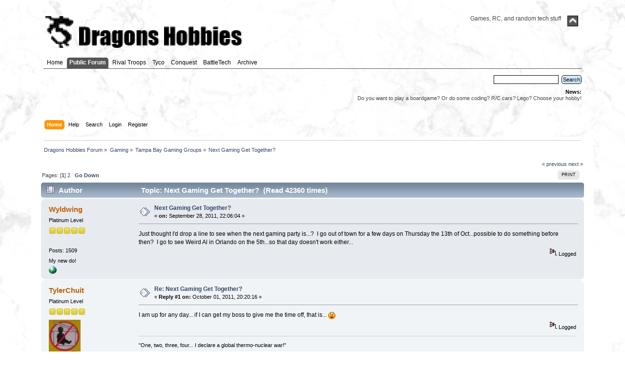

--- FILE ---
content_type: text/html; charset=ISO-8859-1
request_url: https://www.dragonshobbies.com/forum/index.php?topic=7314.0
body_size: 8354
content:
<!DOCTYPE html PUBLIC "-//W3C//DTD XHTML 1.0 Transitional//EN" "http://www.w3.org/TR/xhtml1/DTD/xhtml1-transitional.dtd">
<html xmlns="http://www.w3.org/1999/xhtml">
<head>
	<link rel="stylesheet" type="text/css" href="https://www.dragonshobbies.com/forum/Themes/v22/css/index.css?fin20" />
	<link rel="stylesheet" type="text/css" href="https://www.dragonshobbies.com/forum/Themes/default/css/webkit.css" />
	<script type="text/javascript" src="https://www.dragonshobbies.com/forum/Themes/default/scripts/script.js?fin20"></script>
	<script type="text/javascript" src="https://www.dragonshobbies.com/forum/Themes/v22/scripts/theme.js?fin20"></script>
	<script type="text/javascript"><!-- // --><![CDATA[
		var smf_theme_url = "https://www.dragonshobbies.com/forum/Themes/v22";
		var smf_default_theme_url = "https://www.dragonshobbies.com/forum/Themes/default";
		var smf_images_url = "https://www.dragonshobbies.com/forum/Themes/v22/images";
		var smf_scripturl = "https://www.dragonshobbies.com/forum/index.php?PHPSESSID=08dv2o4h08aljebs9pmjr9q9pb&amp;";
		var smf_iso_case_folding = false;
		var smf_charset = "ISO-8859-1";
		var ajax_notification_text = "Loading...";
		var ajax_notification_cancel_text = "Cancel";
	// ]]></script>
	<meta http-equiv="Content-Type" content="text/html; charset=ISO-8859-1" />
	<meta name="description" content="Next Gaming Get Together?" />
	<title>Next Gaming Get Together?</title>
	<link rel="canonical" href="https://www.dragonshobbies.com/forum/index.php?topic=7314.0" />
	<link rel="help" href="https://www.dragonshobbies.com/forum/index.php?PHPSESSID=08dv2o4h08aljebs9pmjr9q9pb&amp;action=help" />
	<link rel="search" href="https://www.dragonshobbies.com/forum/index.php?PHPSESSID=08dv2o4h08aljebs9pmjr9q9pb&amp;action=search" />
	<link rel="contents" href="https://www.dragonshobbies.com/forum/index.php?PHPSESSID=08dv2o4h08aljebs9pmjr9q9pb&amp;" />
	<link rel="alternate" type="application/rss+xml" title="Dragons Hobbies Forum - RSS" href="https://www.dragonshobbies.com/forum/index.php?PHPSESSID=08dv2o4h08aljebs9pmjr9q9pb&amp;type=rss;action=.xml" />
	<link rel="index" href="https://www.dragonshobbies.com/forum/index.php?PHPSESSID=08dv2o4h08aljebs9pmjr9q9pb&amp;board=4.0" />
</head>
<body>
<div id="wrapper" style="width: 90%">
	<div id="header"><div class="frame">
		<div id="top_section">
			<h1 class="forumtitle">
				<a href="/index.php"><img src="/forum/leaderboard.png" alt="Dragons Hobbies Forum" /></a>
			</h1>
			<img id="upshrink" src="https://www.dragonshobbies.com/forum/Themes/v22/images/upshrink.png" alt="*" title="Shrink or expand the header." style="display: none;" />
			<div id="siteslogan" class="floatright">Games, RC, and random tech stuff</div>
		</div>
		<div id="upper_section" class="middletext">
		<div id="main_menu_outer">
						 <ul class="dropmenu" id="menu_nav">
				<li id="button_0">
					<a class="firstlevel" href="/" target="_top">
						<span class="firstlevel">Home</span>
					</a>
				</li>
				<li id="button_1">
					<a class="active firstlevel" href="/forum.php">
						<span class="firstlevel">Public Forum</span>
					</a>
				</li>
				<li id="button_2">
					<a class="firstlevel" href="/rivaltroops.php">
						<span class="firstlevel">Rival Troops</span>
					</a>
				</li>
				<li id="button_3">
					<a class="firstlevel" href="/tyco.php">
						<span class="firstlevel">Tyco</span>
					</a>
				</li>
				<li id="button_4">
					<a class="firstlevel" href="/conquest.php">
						<span class="firstlevel">Conquest</span>
					</a>
				</li>
				<li id="button_5">
					<a class="firstlevel" href="/battletech.php">
						<span class="firstlevel">BattleTech</span>
					</a>
				</li>
				<li id="button_6">
					<a class="firstlevel" href="/archive.php">
						<span class="last firstlevel">Archive</span>
					</a>
				</li>
			</ul>
		</div>		<br><div class="user">
			</div>
			<div class="news normaltext">

				<form id="search_form" action="https://www.dragonshobbies.com/forum/index.php?PHPSESSID=08dv2o4h08aljebs9pmjr9q9pb&amp;action=search2" method="post" accept-charset="ISO-8859-1">
					<input type="text" name="search" value="" class="input_text" />&nbsp;
					<input type="submit" name="submit" value="Search" class="button_submit" />
					<input type="hidden" name="advanced" value="0" />
					<input type="hidden" name="topic" value="7314" /></form>
				<h2>News: </h2>
				<p>Do you want to play a boardgame? Or do some coding? R/C cars? Lego? Choose your hobby!</p>
			</div>
		</div>
		<br class="clear" />
		<script type="text/javascript"><!-- // --><![CDATA[
			var oMainHeaderToggle = new smc_Toggle({
				bToggleEnabled: true,
				bCurrentlyCollapsed: false,
				aSwappableContainers: [
					'upper_section'
				],
				aSwapImages: [
					{
						sId: 'upshrink',
						srcExpanded: smf_images_url + '/upshrink.png',
						altExpanded: 'Shrink or expand the header.',
						srcCollapsed: smf_images_url + '/upshrink2.png',
						altCollapsed: 'Shrink or expand the header.'
					}
				],
				oThemeOptions: {
					bUseThemeSettings: false,
					sOptionName: 'collapse_header',
					sSessionVar: 'ca7803f',
					sSessionId: '4af7b1b343c3c64532fd84f873d54f59'
				},
				oCookieOptions: {
					bUseCookie: true,
					sCookieName: 'upshrink'
				}
			});
		// ]]></script>
		<div id="main_menu">
						 <ul class="dropmenu" id="menu_nav">
				<li id="button_home">
					<a class="active firstlevel" href="https://www.dragonshobbies.com/forum/index.php?PHPSESSID=08dv2o4h08aljebs9pmjr9q9pb&amp;">
						<span class="last firstlevel">Home</span>
					</a>
				</li>
				<li id="button_help">
					<a class="firstlevel" href="https://www.dragonshobbies.com/forum/index.php?PHPSESSID=08dv2o4h08aljebs9pmjr9q9pb&amp;action=help">
						<span class="firstlevel">Help</span>
					</a>
				</li>
				<li id="button_search">
					<a class="firstlevel" href="https://www.dragonshobbies.com/forum/index.php?PHPSESSID=08dv2o4h08aljebs9pmjr9q9pb&amp;action=search">
						<span class="firstlevel">Search</span>
					</a>
				</li>
				<li id="button_login">
					<a class="firstlevel" href="https://www.dragonshobbies.com/forum/index.php?PHPSESSID=08dv2o4h08aljebs9pmjr9q9pb&amp;action=login">
						<span class="firstlevel">Login</span>
					</a>
				</li>
				<li id="button_register">
					<a class="firstlevel" href="https://www.dragonshobbies.com/forum/index.php?PHPSESSID=08dv2o4h08aljebs9pmjr9q9pb&amp;action=register">
						<span class="last firstlevel">Register</span>
					</a>
				</li>
			</ul>
		</div>
		<br class="clear" />
	</div></div>
	<div id="content_section"><div class="frame">
		<div id="main_content_section">
	<div class="navigate_section">
		<ul>
			<li>
				<a href="https://www.dragonshobbies.com/forum/index.php?PHPSESSID=08dv2o4h08aljebs9pmjr9q9pb&amp;"><span>Dragons Hobbies Forum</span></a> &#187;
			</li>
			<li>
				<a href="https://www.dragonshobbies.com/forum/index.php?PHPSESSID=08dv2o4h08aljebs9pmjr9q9pb&amp;#c2"><span>Gaming</span></a> &#187;
			</li>
			<li>
				<a href="https://www.dragonshobbies.com/forum/index.php?PHPSESSID=08dv2o4h08aljebs9pmjr9q9pb&amp;board=4.0"><span>Tampa Bay Gaming Groups</span></a> &#187;
			</li>
			<li class="last">
				<a href="https://www.dragonshobbies.com/forum/index.php?PHPSESSID=08dv2o4h08aljebs9pmjr9q9pb&amp;topic=7314.0"><span>Next Gaming Get Together?</span></a>
			</li>
		</ul>
	</div>
			<a id="top"></a>
			<a id="msg15184"></a>
			<div class="pagesection">
				<div class="nextlinks"><a href="https://www.dragonshobbies.com/forum/index.php?PHPSESSID=08dv2o4h08aljebs9pmjr9q9pb&amp;topic=7314.0;prev_next=prev#new">&laquo; previous</a> <a href="https://www.dragonshobbies.com/forum/index.php?PHPSESSID=08dv2o4h08aljebs9pmjr9q9pb&amp;topic=7314.0;prev_next=next#new">next &raquo;</a></div>
		<div class="buttonlist floatright">
			<ul>
				<li><a class="button_strip_print" href="https://www.dragonshobbies.com/forum/index.php?PHPSESSID=08dv2o4h08aljebs9pmjr9q9pb&amp;action=printpage;topic=7314.0" rel="new_win nofollow"><span class="last">Print</span></a></li>
			</ul>
		</div>
				<div class="pagelinks floatleft">Pages: [<strong>1</strong>] <a class="navPages" href="https://www.dragonshobbies.com/forum/index.php?PHPSESSID=08dv2o4h08aljebs9pmjr9q9pb&amp;topic=7314.15">2</a>   &nbsp;&nbsp;<a href="#lastPost"><strong>Go Down</strong></a></div>
			</div>
			<div id="forumposts">
				<div class="cat_bar">
					<h3 class="catbg">
						<img src="https://www.dragonshobbies.com/forum/Themes/v22/images/topic/hot_post.gif" align="bottom" alt="" />
						<span id="author">Author</span>
						Topic: Next Gaming Get Together? &nbsp;(Read 42360 times)
					</h3>
				</div>
				<form action="https://www.dragonshobbies.com/forum/index.php?PHPSESSID=08dv2o4h08aljebs9pmjr9q9pb&amp;action=quickmod2;topic=7314.0" method="post" accept-charset="ISO-8859-1" name="quickModForm" id="quickModForm" style="margin: 0;" onsubmit="return oQuickModify.bInEditMode ? oQuickModify.modifySave('4af7b1b343c3c64532fd84f873d54f59', 'ca7803f') : false">
				<div class="windowbg">
					<span class="topslice"><span></span></span>
					<div class="post_wrapper">
						<div class="poster">
							<h4>
								<a href="https://www.dragonshobbies.com/forum/index.php?PHPSESSID=08dv2o4h08aljebs9pmjr9q9pb&amp;action=profile;u=2" title="View the profile of Wyldwing">Wyldwing</a>
							</h4>
							<ul class="reset smalltext" id="msg_15184_extra_info">
								<li class="postgroup">Platinum Level</li>
								<li class="stars"><img src="https://www.dragonshobbies.com/forum/Themes/v22/images/star.gif" alt="*" /><img src="https://www.dragonshobbies.com/forum/Themes/v22/images/star.gif" alt="*" /><img src="https://www.dragonshobbies.com/forum/Themes/v22/images/star.gif" alt="*" /><img src="https://www.dragonshobbies.com/forum/Themes/v22/images/star.gif" alt="*" /><img src="https://www.dragonshobbies.com/forum/Themes/v22/images/star.gif" alt="*" /></li>
								<li class="avatar">
									<a href="https://www.dragonshobbies.com/forum/index.php?PHPSESSID=08dv2o4h08aljebs9pmjr9q9pb&amp;action=profile;u=2">
										<img class="avatar" src="https://www.dragonshobbies.com/forum/index.php?PHPSESSID=08dv2o4h08aljebs9pmjr9q9pb&amp;action=dlattach;attach=1268;type=avatar" alt="" />
									</a>
								</li>
								<li class="postcount">Posts: 1509</li>
								<li class="blurb">My new do!</li>
								<li class="profile">
									<ul>
										<li><a href="http://www.WidgetCPA.com" title="Widget Bookkeeping and Tax, P.A." target="_blank" rel="noopener noreferrer" class="new_win"><img src="https://www.dragonshobbies.com/forum/Themes/v22/images/www_sm.gif" alt="Widget Bookkeeping and Tax, P.A." /></a></li>
									</ul>
								</li>
							</ul>
						</div>
						<div class="postarea">
							<div class="flow_hidden">
								<div class="keyinfo">
									<div class="messageicon">
										<img src="https://www.dragonshobbies.com/forum/Themes/v22/images/post/xx.gif" alt="" />
									</div>
									<h5 id="subject_15184">
										<a href="https://www.dragonshobbies.com/forum/index.php?PHPSESSID=08dv2o4h08aljebs9pmjr9q9pb&amp;topic=7314.msg15184#msg15184" rel="nofollow">Next Gaming Get Together?</a>
									</h5>
									<div class="smalltext">&#171; <strong> on:</strong> September 28, 2011, 22:06:04 &#187;</div>
									<div id="msg_15184_quick_mod"></div>
								</div>
							</div>
							<div class="post">
								<div class="inner" id="msg_15184">Just thought I&#039;d drop a line to see when the next gaming party is...?&nbsp; I go out of town for a few days on Thursday the 13th of Oct...possible to do something before then?&nbsp; I go to see Weird Al in Orlando on the 5th...so that day doesn&#039;t work either...</div>
							</div>
						</div>
						<div class="moderatorbar">
							<div class="smalltext modified" id="modified_15184">
							</div>
							<div class="smalltext reportlinks">
								<img src="https://www.dragonshobbies.com/forum/Themes/v22/images/ip.gif" alt="" />
								Logged
							</div>
						</div>
					</div>
					<span class="botslice"><span></span></span>
				</div>
				<hr class="post_separator" />
				<a id="msg15216"></a>
				<div class="windowbg2">
					<span class="topslice"><span></span></span>
					<div class="post_wrapper">
						<div class="poster">
							<h4>
								<a href="https://www.dragonshobbies.com/forum/index.php?PHPSESSID=08dv2o4h08aljebs9pmjr9q9pb&amp;action=profile;u=3" title="View the profile of TylerChuit">TylerChuit</a>
							</h4>
							<ul class="reset smalltext" id="msg_15216_extra_info">
								<li class="postgroup">Platinum Level</li>
								<li class="stars"><img src="https://www.dragonshobbies.com/forum/Themes/v22/images/star.gif" alt="*" /><img src="https://www.dragonshobbies.com/forum/Themes/v22/images/star.gif" alt="*" /><img src="https://www.dragonshobbies.com/forum/Themes/v22/images/star.gif" alt="*" /><img src="https://www.dragonshobbies.com/forum/Themes/v22/images/star.gif" alt="*" /><img src="https://www.dragonshobbies.com/forum/Themes/v22/images/star.gif" alt="*" /></li>
								<li class="avatar">
									<a href="https://www.dragonshobbies.com/forum/index.php?PHPSESSID=08dv2o4h08aljebs9pmjr9q9pb&amp;action=profile;u=3">
										<img class="avatar" src="https://www.dragonshobbies.com/images/forum/TylerChuitnobaby.jpg" width="65" height="65" alt="" />
									</a>
								</li>
								<li class="postcount">Posts: 1105</li>
								<li class="blurb">I&#039;m game!</li>
								<li class="profile">
									<ul>
										<li><a href="http://boardgamegeek.com/collection/user/TylerChuit?own=1&amp;subtype=boardgame&amp;ff=1" title="My Game Collection via BGG" target="_blank" rel="noopener noreferrer" class="new_win"><img src="https://www.dragonshobbies.com/forum/Themes/v22/images/www_sm.gif" alt="My Game Collection via BGG" /></a></li>
									</ul>
								</li>
							</ul>
						</div>
						<div class="postarea">
							<div class="flow_hidden">
								<div class="keyinfo">
									<div class="messageicon">
										<img src="https://www.dragonshobbies.com/forum/Themes/v22/images/post/xx.gif" alt="" />
									</div>
									<h5 id="subject_15216">
										<a href="https://www.dragonshobbies.com/forum/index.php?PHPSESSID=08dv2o4h08aljebs9pmjr9q9pb&amp;topic=7314.msg15216#msg15216" rel="nofollow">Re: Next Gaming Get Together?</a>
									</h5>
									<div class="smalltext">&#171; <strong>Reply #1 on:</strong> October 01, 2011, 20:20:16 &#187;</div>
									<div id="msg_15216_quick_mod"></div>
								</div>
							</div>
							<div class="post">
								<div class="inner" id="msg_15216">I am up for any day... if I can get my boss to give me the time off, that is... <img src="https://www.dragonshobbies.com/forum/Smileys/default/kiss.gif" alt="&#58;-*" title="Kiss" class="smiley" /></div>
							</div>
						</div>
						<div class="moderatorbar">
							<div class="smalltext modified" id="modified_15216">
							</div>
							<div class="smalltext reportlinks">
								<img src="https://www.dragonshobbies.com/forum/Themes/v22/images/ip.gif" alt="" />
								Logged
							</div>
							<div class="signature" id="msg_15216_signature">&quot;One, two, three, four... I declare a global thermo-nuclear war!&quot;</div>
						</div>
					</div>
					<span class="botslice"><span></span></span>
				</div>
				<hr class="post_separator" />
				<a id="msg15221"></a>
				<div class="windowbg">
					<span class="topslice"><span></span></span>
					<div class="post_wrapper">
						<div class="poster">
							<h4>
								<a href="https://www.dragonshobbies.com/forum/index.php?PHPSESSID=08dv2o4h08aljebs9pmjr9q9pb&amp;action=profile;u=2" title="View the profile of Wyldwing">Wyldwing</a>
							</h4>
							<ul class="reset smalltext" id="msg_15221_extra_info">
								<li class="postgroup">Platinum Level</li>
								<li class="stars"><img src="https://www.dragonshobbies.com/forum/Themes/v22/images/star.gif" alt="*" /><img src="https://www.dragonshobbies.com/forum/Themes/v22/images/star.gif" alt="*" /><img src="https://www.dragonshobbies.com/forum/Themes/v22/images/star.gif" alt="*" /><img src="https://www.dragonshobbies.com/forum/Themes/v22/images/star.gif" alt="*" /><img src="https://www.dragonshobbies.com/forum/Themes/v22/images/star.gif" alt="*" /></li>
								<li class="avatar">
									<a href="https://www.dragonshobbies.com/forum/index.php?PHPSESSID=08dv2o4h08aljebs9pmjr9q9pb&amp;action=profile;u=2">
										<img class="avatar" src="https://www.dragonshobbies.com/forum/index.php?PHPSESSID=08dv2o4h08aljebs9pmjr9q9pb&amp;action=dlattach;attach=1268;type=avatar" alt="" />
									</a>
								</li>
								<li class="postcount">Posts: 1509</li>
								<li class="blurb">My new do!</li>
								<li class="profile">
									<ul>
										<li><a href="http://www.WidgetCPA.com" title="Widget Bookkeeping and Tax, P.A." target="_blank" rel="noopener noreferrer" class="new_win"><img src="https://www.dragonshobbies.com/forum/Themes/v22/images/www_sm.gif" alt="Widget Bookkeeping and Tax, P.A." /></a></li>
									</ul>
								</li>
							</ul>
						</div>
						<div class="postarea">
							<div class="flow_hidden">
								<div class="keyinfo">
									<div class="messageicon">
										<img src="https://www.dragonshobbies.com/forum/Themes/v22/images/post/xx.gif" alt="" />
									</div>
									<h5 id="subject_15221">
										<a href="https://www.dragonshobbies.com/forum/index.php?PHPSESSID=08dv2o4h08aljebs9pmjr9q9pb&amp;topic=7314.msg15221#msg15221" rel="nofollow">Re: Next Gaming Get Together?</a>
									</h5>
									<div class="smalltext">&#171; <strong>Reply #2 on:</strong> October 02, 2011, 20:27:48 &#187;</div>
									<div id="msg_15221_quick_mod"></div>
								</div>
							</div>
							<div class="post">
								<div class="inner" id="msg_15221">Dragon?&nbsp; Is there a way that we can make this exceeding easy for you?&nbsp; <img src="https://www.dragonshobbies.com/forum/Smileys/default/smiley.gif" alt="&#58;&#41;" title="Smiley" class="smiley" /></div>
							</div>
						</div>
						<div class="moderatorbar">
							<div class="smalltext modified" id="modified_15221">
							</div>
							<div class="smalltext reportlinks">
								<img src="https://www.dragonshobbies.com/forum/Themes/v22/images/ip.gif" alt="" />
								Logged
							</div>
						</div>
					</div>
					<span class="botslice"><span></span></span>
				</div>
				<hr class="post_separator" />
				<a id="msg15227"></a>
				<div class="windowbg2">
					<span class="topslice"><span></span></span>
					<div class="post_wrapper">
						<div class="poster">
							<h4>
								<a href="https://www.dragonshobbies.com/forum/index.php?PHPSESSID=08dv2o4h08aljebs9pmjr9q9pb&amp;action=profile;u=1" title="View the profile of Dragon">Dragon</a>
							</h4>
							<ul class="reset smalltext" id="msg_15227_extra_info">
								<li class="membergroup">Administrator</li>
								<li class="postgroup">Platinum Level</li>
								<li class="stars"><img src="https://www.dragonshobbies.com/forum/Themes/v22/images/staradmin.gif" alt="*" /><img src="https://www.dragonshobbies.com/forum/Themes/v22/images/staradmin.gif" alt="*" /><img src="https://www.dragonshobbies.com/forum/Themes/v22/images/staradmin.gif" alt="*" /><img src="https://www.dragonshobbies.com/forum/Themes/v22/images/staradmin.gif" alt="*" /><img src="https://www.dragonshobbies.com/forum/Themes/v22/images/staradmin.gif" alt="*" /></li>
								<li class="avatar">
									<a href="https://www.dragonshobbies.com/forum/index.php?PHPSESSID=08dv2o4h08aljebs9pmjr9q9pb&amp;action=profile;u=1">
										<img class="avatar" src="https://www.dragonshobbies.com/forum/index.php?PHPSESSID=08dv2o4h08aljebs9pmjr9q9pb&amp;action=dlattach;attach=1326;type=avatar" alt="" />
									</a>
								</li>
								<li class="postcount">Posts: 4894</li>
								<li class="blurb">Have you played my board game?</li>
								<li class="profile">
									<ul>
										<li><a href="https://rivaltroops.com" title="Rival Troops" target="_blank" rel="noopener noreferrer" class="new_win"><img src="https://www.dragonshobbies.com/forum/Themes/v22/images/www_sm.gif" alt="Rival Troops" /></a></li>
									</ul>
								</li>
							</ul>
						</div>
						<div class="postarea">
							<div class="flow_hidden">
								<div class="keyinfo">
									<div class="messageicon">
										<img src="https://www.dragonshobbies.com/forum/Themes/v22/images/post/xx.gif" alt="" />
									</div>
									<h5 id="subject_15227">
										<a href="https://www.dragonshobbies.com/forum/index.php?PHPSESSID=08dv2o4h08aljebs9pmjr9q9pb&amp;topic=7314.msg15227#msg15227" rel="nofollow">Re: Next Gaming Get Together?</a>
									</h5>
									<div class="smalltext">&#171; <strong>Reply #3 on:</strong> October 04, 2011, 20:48:12 &#187;</div>
									<div id="msg_15227_quick_mod"></div>
								</div>
							</div>
							<div class="post">
								<div class="inner" id="msg_15227">Do you have a magical way to stop time? That could help.&nbsp; <img src="https://www.dragonshobbies.com/forum/Smileys/default/grin.gif" alt=";D" title="Grin" class="smiley" /> <br /><br />Actually though, Mac mentioned doing something in about a month. This month, just about every weekend we&#039;ve got something going on, so maybe the first weekend in November??? I&#039;m not sure yet. <br /><br />As far as swinging by on my way home from work, that has some potential. I&#039;ll have to find a good day and talk with Beth about it. If I remember correctly, it sounds like Monday nights and Thursday nights are times when you and Chris are most likely to be gaming. Of those, Monday nights are when I&#039;d be more likely to be available, since I run the radio show on Thursday nights. </div>
							</div>
						</div>
						<div class="moderatorbar">
							<div class="smalltext modified" id="modified_15227">
							</div>
							<div class="smalltext reportlinks">
								<img src="https://www.dragonshobbies.com/forum/Themes/v22/images/ip.gif" alt="" />
								Logged
							</div>
							<div class="signature" id="msg_15227_signature">&quot;Gee Brain, what are we gonna do tonight?&quot; &quot;The same thing we do every night, try to take over the world!&quot; --Pinky and the Brain</div>
						</div>
					</div>
					<span class="botslice"><span></span></span>
				</div>
				<hr class="post_separator" />
				<a id="msg15229"></a>
				<div class="windowbg">
					<span class="topslice"><span></span></span>
					<div class="post_wrapper">
						<div class="poster">
							<h4>
								<a href="https://www.dragonshobbies.com/forum/index.php?PHPSESSID=08dv2o4h08aljebs9pmjr9q9pb&amp;action=profile;u=3" title="View the profile of TylerChuit">TylerChuit</a>
							</h4>
							<ul class="reset smalltext" id="msg_15229_extra_info">
								<li class="postgroup">Platinum Level</li>
								<li class="stars"><img src="https://www.dragonshobbies.com/forum/Themes/v22/images/star.gif" alt="*" /><img src="https://www.dragonshobbies.com/forum/Themes/v22/images/star.gif" alt="*" /><img src="https://www.dragonshobbies.com/forum/Themes/v22/images/star.gif" alt="*" /><img src="https://www.dragonshobbies.com/forum/Themes/v22/images/star.gif" alt="*" /><img src="https://www.dragonshobbies.com/forum/Themes/v22/images/star.gif" alt="*" /></li>
								<li class="avatar">
									<a href="https://www.dragonshobbies.com/forum/index.php?PHPSESSID=08dv2o4h08aljebs9pmjr9q9pb&amp;action=profile;u=3">
										<img class="avatar" src="https://www.dragonshobbies.com/images/forum/TylerChuitnobaby.jpg" width="65" height="65" alt="" />
									</a>
								</li>
								<li class="postcount">Posts: 1105</li>
								<li class="blurb">I&#039;m game!</li>
								<li class="profile">
									<ul>
										<li><a href="http://boardgamegeek.com/collection/user/TylerChuit?own=1&amp;subtype=boardgame&amp;ff=1" title="My Game Collection via BGG" target="_blank" rel="noopener noreferrer" class="new_win"><img src="https://www.dragonshobbies.com/forum/Themes/v22/images/www_sm.gif" alt="My Game Collection via BGG" /></a></li>
									</ul>
								</li>
							</ul>
						</div>
						<div class="postarea">
							<div class="flow_hidden">
								<div class="keyinfo">
									<div class="messageicon">
										<img src="https://www.dragonshobbies.com/forum/Themes/v22/images/post/xx.gif" alt="" />
									</div>
									<h5 id="subject_15229">
										<a href="https://www.dragonshobbies.com/forum/index.php?PHPSESSID=08dv2o4h08aljebs9pmjr9q9pb&amp;topic=7314.msg15229#msg15229" rel="nofollow">Re: Next Gaming Get Together?</a>
									</h5>
									<div class="smalltext">&#171; <strong>Reply #4 on:</strong> October 04, 2011, 23:21:47 &#187;</div>
									<div id="msg_15229_quick_mod"></div>
								</div>
							</div>
							<div class="post">
								<div class="inner" id="msg_15229">I&#039;ve messaged Unnamable.&nbsp; He said weekday evenings might be good for him, or weekends if he gets like 3 weeks notice to request time off.&nbsp; I mentioned the evening swing-by option that&#039;s been extended to Dragon... haven&#039;t heard back yet.</div>
							</div>
						</div>
						<div class="moderatorbar">
							<div class="smalltext modified" id="modified_15229">
							</div>
							<div class="smalltext reportlinks">
								<img src="https://www.dragonshobbies.com/forum/Themes/v22/images/ip.gif" alt="" />
								Logged
							</div>
							<div class="signature" id="msg_15229_signature">&quot;One, two, three, four... I declare a global thermo-nuclear war!&quot;</div>
						</div>
					</div>
					<span class="botslice"><span></span></span>
				</div>
				<hr class="post_separator" />
				<a id="msg15230"></a>
				<div class="windowbg2">
					<span class="topslice"><span></span></span>
					<div class="post_wrapper">
						<div class="poster">
							<h4>
								<a href="https://www.dragonshobbies.com/forum/index.php?PHPSESSID=08dv2o4h08aljebs9pmjr9q9pb&amp;action=profile;u=117" title="View the profile of tampamac2002">tampamac2002</a>
							</h4>
							<ul class="reset smalltext" id="msg_15230_extra_info">
								<li class="postgroup">Gold Level</li>
								<li class="stars"><img src="https://www.dragonshobbies.com/forum/Themes/v22/images/star.gif" alt="*" /><img src="https://www.dragonshobbies.com/forum/Themes/v22/images/star.gif" alt="*" /><img src="https://www.dragonshobbies.com/forum/Themes/v22/images/star.gif" alt="*" /><img src="https://www.dragonshobbies.com/forum/Themes/v22/images/star.gif" alt="*" /></li>
								<li class="avatar">
									<a href="https://www.dragonshobbies.com/forum/index.php?PHPSESSID=08dv2o4h08aljebs9pmjr9q9pb&amp;action=profile;u=117">
										<img class="avatar" src="https://www.dragonshobbies.com/forum/index.php?PHPSESSID=08dv2o4h08aljebs9pmjr9q9pb&amp;action=dlattach;attach=326;type=avatar" alt="" />
									</a>
								</li>
								<li class="postcount">Posts: 463</li>
								<li class="blurb">This IS my &#039;68 Dodge Dart Convertable GT</li>
								<li class="profile">
									<ul>
									</ul>
								</li>
							</ul>
						</div>
						<div class="postarea">
							<div class="flow_hidden">
								<div class="keyinfo">
									<div class="messageicon">
										<img src="https://www.dragonshobbies.com/forum/Themes/v22/images/post/xx.gif" alt="" />
									</div>
									<h5 id="subject_15230">
										<a href="https://www.dragonshobbies.com/forum/index.php?PHPSESSID=08dv2o4h08aljebs9pmjr9q9pb&amp;topic=7314.msg15230#msg15230" rel="nofollow">Re: Next Gaming Get Together?</a>
									</h5>
									<div class="smalltext">&#171; <strong>Reply #5 on:</strong> October 06, 2011, 15:40:13 &#187;</div>
									<div id="msg_15230_quick_mod"></div>
								</div>
							</div>
							<div class="post">
								<div class="inner" id="msg_15230">Second week of November (7th thru 11th) could work for me as far as a weekday.<br />Otherwise, weekends only.</div>
							</div>
						</div>
						<div class="moderatorbar">
							<div class="smalltext modified" id="modified_15230">
							</div>
							<div class="smalltext reportlinks">
								<img src="https://www.dragonshobbies.com/forum/Themes/v22/images/ip.gif" alt="" />
								Logged
							</div>
							<div class="signature" id="msg_15230_signature">&quot;That which knocks us down, can only make us stronger. &quot;&nbsp;&nbsp; Yeah, right!</div>
						</div>
					</div>
					<span class="botslice"><span></span></span>
				</div>
				<hr class="post_separator" />
				<a id="msg15231"></a>
				<div class="windowbg">
					<span class="topslice"><span></span></span>
					<div class="post_wrapper">
						<div class="poster">
							<h4>
								<a href="https://www.dragonshobbies.com/forum/index.php?PHPSESSID=08dv2o4h08aljebs9pmjr9q9pb&amp;action=profile;u=1" title="View the profile of Dragon">Dragon</a>
							</h4>
							<ul class="reset smalltext" id="msg_15231_extra_info">
								<li class="membergroup">Administrator</li>
								<li class="postgroup">Platinum Level</li>
								<li class="stars"><img src="https://www.dragonshobbies.com/forum/Themes/v22/images/staradmin.gif" alt="*" /><img src="https://www.dragonshobbies.com/forum/Themes/v22/images/staradmin.gif" alt="*" /><img src="https://www.dragonshobbies.com/forum/Themes/v22/images/staradmin.gif" alt="*" /><img src="https://www.dragonshobbies.com/forum/Themes/v22/images/staradmin.gif" alt="*" /><img src="https://www.dragonshobbies.com/forum/Themes/v22/images/staradmin.gif" alt="*" /></li>
								<li class="avatar">
									<a href="https://www.dragonshobbies.com/forum/index.php?PHPSESSID=08dv2o4h08aljebs9pmjr9q9pb&amp;action=profile;u=1">
										<img class="avatar" src="https://www.dragonshobbies.com/forum/index.php?PHPSESSID=08dv2o4h08aljebs9pmjr9q9pb&amp;action=dlattach;attach=1326;type=avatar" alt="" />
									</a>
								</li>
								<li class="postcount">Posts: 4894</li>
								<li class="blurb">Have you played my board game?</li>
								<li class="profile">
									<ul>
										<li><a href="https://rivaltroops.com" title="Rival Troops" target="_blank" rel="noopener noreferrer" class="new_win"><img src="https://www.dragonshobbies.com/forum/Themes/v22/images/www_sm.gif" alt="Rival Troops" /></a></li>
									</ul>
								</li>
							</ul>
						</div>
						<div class="postarea">
							<div class="flow_hidden">
								<div class="keyinfo">
									<div class="messageicon">
										<img src="https://www.dragonshobbies.com/forum/Themes/v22/images/post/xx.gif" alt="" />
									</div>
									<h5 id="subject_15231">
										<a href="https://www.dragonshobbies.com/forum/index.php?PHPSESSID=08dv2o4h08aljebs9pmjr9q9pb&amp;topic=7314.msg15231#msg15231" rel="nofollow">Re: Next Gaming Get Together?</a>
									</h5>
									<div class="smalltext">&#171; <strong>Reply #6 on:</strong> October 06, 2011, 23:25:47 &#187;</div>
									<div id="msg_15231_quick_mod"></div>
								</div>
							</div>
							<div class="post">
								<div class="inner" id="msg_15231">Hey Wyldwing and TylerChuit, I&#039;m going to plan on dropping in Monday evening, Oct 10th, if that works for you. </div>
							</div>
						</div>
						<div class="moderatorbar">
							<div class="smalltext modified" id="modified_15231">
							</div>
							<div class="smalltext reportlinks">
								<img src="https://www.dragonshobbies.com/forum/Themes/v22/images/ip.gif" alt="" />
								Logged
							</div>
							<div class="signature" id="msg_15231_signature">&quot;Gee Brain, what are we gonna do tonight?&quot; &quot;The same thing we do every night, try to take over the world!&quot; --Pinky and the Brain</div>
						</div>
					</div>
					<span class="botslice"><span></span></span>
				</div>
				<hr class="post_separator" />
				<a id="msg15233"></a>
				<div class="windowbg2">
					<span class="topslice"><span></span></span>
					<div class="post_wrapper">
						<div class="poster">
							<h4>
								<a href="https://www.dragonshobbies.com/forum/index.php?PHPSESSID=08dv2o4h08aljebs9pmjr9q9pb&amp;action=profile;u=2" title="View the profile of Wyldwing">Wyldwing</a>
							</h4>
							<ul class="reset smalltext" id="msg_15233_extra_info">
								<li class="postgroup">Platinum Level</li>
								<li class="stars"><img src="https://www.dragonshobbies.com/forum/Themes/v22/images/star.gif" alt="*" /><img src="https://www.dragonshobbies.com/forum/Themes/v22/images/star.gif" alt="*" /><img src="https://www.dragonshobbies.com/forum/Themes/v22/images/star.gif" alt="*" /><img src="https://www.dragonshobbies.com/forum/Themes/v22/images/star.gif" alt="*" /><img src="https://www.dragonshobbies.com/forum/Themes/v22/images/star.gif" alt="*" /></li>
								<li class="avatar">
									<a href="https://www.dragonshobbies.com/forum/index.php?PHPSESSID=08dv2o4h08aljebs9pmjr9q9pb&amp;action=profile;u=2">
										<img class="avatar" src="https://www.dragonshobbies.com/forum/index.php?PHPSESSID=08dv2o4h08aljebs9pmjr9q9pb&amp;action=dlattach;attach=1268;type=avatar" alt="" />
									</a>
								</li>
								<li class="postcount">Posts: 1509</li>
								<li class="blurb">My new do!</li>
								<li class="profile">
									<ul>
										<li><a href="http://www.WidgetCPA.com" title="Widget Bookkeeping and Tax, P.A." target="_blank" rel="noopener noreferrer" class="new_win"><img src="https://www.dragonshobbies.com/forum/Themes/v22/images/www_sm.gif" alt="Widget Bookkeeping and Tax, P.A." /></a></li>
									</ul>
								</li>
							</ul>
						</div>
						<div class="postarea">
							<div class="flow_hidden">
								<div class="keyinfo">
									<div class="messageicon">
										<img src="https://www.dragonshobbies.com/forum/Themes/v22/images/post/xx.gif" alt="" />
									</div>
									<h5 id="subject_15233">
										<a href="https://www.dragonshobbies.com/forum/index.php?PHPSESSID=08dv2o4h08aljebs9pmjr9q9pb&amp;topic=7314.msg15233#msg15233" rel="nofollow">Re: Next Gaming Get Together?</a>
									</h5>
									<div class="smalltext">&#171; <strong>Reply #7 on:</strong> October 07, 2011, 14:57:53 &#187;</div>
									<div id="msg_15233_quick_mod"></div>
								</div>
							</div>
							<div class="post">
								<div class="inner" id="msg_15233">Can we make it Tuesday? &nbsp;I don&#039;t think Chris will be working Monday.<br /><br />DRAGON?&nbsp; Does Tuesday work?</div>
							</div>
						</div>
						<div class="moderatorbar">
							<div class="smalltext modified" id="modified_15233">
								&#171; <em>Last Edit: October 10, 2011, 21:20:51 by Wyldwing</em> &#187;
							</div>
							<div class="smalltext reportlinks">
								<img src="https://www.dragonshobbies.com/forum/Themes/v22/images/ip.gif" alt="" />
								Logged
							</div>
						</div>
					</div>
					<span class="botslice"><span></span></span>
				</div>
				<hr class="post_separator" />
				<a id="msg15253"></a>
				<div class="windowbg">
					<span class="topslice"><span></span></span>
					<div class="post_wrapper">
						<div class="poster">
							<h4>
								<a href="https://www.dragonshobbies.com/forum/index.php?PHPSESSID=08dv2o4h08aljebs9pmjr9q9pb&amp;action=profile;u=1" title="View the profile of Dragon">Dragon</a>
							</h4>
							<ul class="reset smalltext" id="msg_15253_extra_info">
								<li class="membergroup">Administrator</li>
								<li class="postgroup">Platinum Level</li>
								<li class="stars"><img src="https://www.dragonshobbies.com/forum/Themes/v22/images/staradmin.gif" alt="*" /><img src="https://www.dragonshobbies.com/forum/Themes/v22/images/staradmin.gif" alt="*" /><img src="https://www.dragonshobbies.com/forum/Themes/v22/images/staradmin.gif" alt="*" /><img src="https://www.dragonshobbies.com/forum/Themes/v22/images/staradmin.gif" alt="*" /><img src="https://www.dragonshobbies.com/forum/Themes/v22/images/staradmin.gif" alt="*" /></li>
								<li class="avatar">
									<a href="https://www.dragonshobbies.com/forum/index.php?PHPSESSID=08dv2o4h08aljebs9pmjr9q9pb&amp;action=profile;u=1">
										<img class="avatar" src="https://www.dragonshobbies.com/forum/index.php?PHPSESSID=08dv2o4h08aljebs9pmjr9q9pb&amp;action=dlattach;attach=1326;type=avatar" alt="" />
									</a>
								</li>
								<li class="postcount">Posts: 4894</li>
								<li class="blurb">Have you played my board game?</li>
								<li class="profile">
									<ul>
										<li><a href="https://rivaltroops.com" title="Rival Troops" target="_blank" rel="noopener noreferrer" class="new_win"><img src="https://www.dragonshobbies.com/forum/Themes/v22/images/www_sm.gif" alt="Rival Troops" /></a></li>
									</ul>
								</li>
							</ul>
						</div>
						<div class="postarea">
							<div class="flow_hidden">
								<div class="keyinfo">
									<div class="messageicon">
										<img src="https://www.dragonshobbies.com/forum/Themes/v22/images/post/xx.gif" alt="" />
									</div>
									<h5 id="subject_15253">
										<a href="https://www.dragonshobbies.com/forum/index.php?PHPSESSID=08dv2o4h08aljebs9pmjr9q9pb&amp;topic=7314.msg15253#msg15253" rel="nofollow">Re: Next Gaming Get Together?</a>
									</h5>
									<div class="smalltext">&#171; <strong>Reply #8 on:</strong> October 14, 2011, 20:25:01 &#187;</div>
									<div id="msg_15253_quick_mod"></div>
								</div>
							</div>
							<div class="post">
								<div class="inner" id="msg_15253">Sorry I never got back with you guys. The past week has been disappointingly busy. Not sure how the next week is going to go. </div>
							</div>
						</div>
						<div class="moderatorbar">
							<div class="smalltext modified" id="modified_15253">
							</div>
							<div class="smalltext reportlinks">
								<img src="https://www.dragonshobbies.com/forum/Themes/v22/images/ip.gif" alt="" />
								Logged
							</div>
							<div class="signature" id="msg_15253_signature">&quot;Gee Brain, what are we gonna do tonight?&quot; &quot;The same thing we do every night, try to take over the world!&quot; --Pinky and the Brain</div>
						</div>
					</div>
					<span class="botslice"><span></span></span>
				</div>
				<hr class="post_separator" />
				<a id="msg15263"></a>
				<div class="windowbg2">
					<span class="topslice"><span></span></span>
					<div class="post_wrapper">
						<div class="poster">
							<h4>
								<a href="https://www.dragonshobbies.com/forum/index.php?PHPSESSID=08dv2o4h08aljebs9pmjr9q9pb&amp;action=profile;u=117" title="View the profile of tampamac2002">tampamac2002</a>
							</h4>
							<ul class="reset smalltext" id="msg_15263_extra_info">
								<li class="postgroup">Gold Level</li>
								<li class="stars"><img src="https://www.dragonshobbies.com/forum/Themes/v22/images/star.gif" alt="*" /><img src="https://www.dragonshobbies.com/forum/Themes/v22/images/star.gif" alt="*" /><img src="https://www.dragonshobbies.com/forum/Themes/v22/images/star.gif" alt="*" /><img src="https://www.dragonshobbies.com/forum/Themes/v22/images/star.gif" alt="*" /></li>
								<li class="avatar">
									<a href="https://www.dragonshobbies.com/forum/index.php?PHPSESSID=08dv2o4h08aljebs9pmjr9q9pb&amp;action=profile;u=117">
										<img class="avatar" src="https://www.dragonshobbies.com/forum/index.php?PHPSESSID=08dv2o4h08aljebs9pmjr9q9pb&amp;action=dlattach;attach=326;type=avatar" alt="" />
									</a>
								</li>
								<li class="postcount">Posts: 463</li>
								<li class="blurb">This IS my &#039;68 Dodge Dart Convertable GT</li>
								<li class="profile">
									<ul>
									</ul>
								</li>
							</ul>
						</div>
						<div class="postarea">
							<div class="flow_hidden">
								<div class="keyinfo">
									<div class="messageicon">
										<img src="https://www.dragonshobbies.com/forum/Themes/v22/images/post/xx.gif" alt="" />
									</div>
									<h5 id="subject_15263">
										<a href="https://www.dragonshobbies.com/forum/index.php?PHPSESSID=08dv2o4h08aljebs9pmjr9q9pb&amp;topic=7314.msg15263#msg15263" rel="nofollow">Re: Next Gaming Get Together?</a>
									</h5>
									<div class="smalltext">&#171; <strong>Reply #9 on:</strong> October 19, 2011, 18:53:02 &#187;</div>
									<div id="msg_15263_quick_mod"></div>
								</div>
							</div>
							<div class="post">
								<div class="inner" id="msg_15263">Any plans to play the second week of November? 11/7 thru 11/13<br /><br />Just trying to plan accordingly.<br /><br />Mac</div>
							</div>
						</div>
						<div class="moderatorbar">
							<div class="smalltext modified" id="modified_15263">
							</div>
							<div class="smalltext reportlinks">
								<img src="https://www.dragonshobbies.com/forum/Themes/v22/images/ip.gif" alt="" />
								Logged
							</div>
							<div class="signature" id="msg_15263_signature">&quot;That which knocks us down, can only make us stronger. &quot;&nbsp;&nbsp; Yeah, right!</div>
						</div>
					</div>
					<span class="botslice"><span></span></span>
				</div>
				<hr class="post_separator" />
				<a id="msg15265"></a>
				<div class="windowbg">
					<span class="topslice"><span></span></span>
					<div class="post_wrapper">
						<div class="poster">
							<h4>
								<a href="https://www.dragonshobbies.com/forum/index.php?PHPSESSID=08dv2o4h08aljebs9pmjr9q9pb&amp;action=profile;u=2" title="View the profile of Wyldwing">Wyldwing</a>
							</h4>
							<ul class="reset smalltext" id="msg_15265_extra_info">
								<li class="postgroup">Platinum Level</li>
								<li class="stars"><img src="https://www.dragonshobbies.com/forum/Themes/v22/images/star.gif" alt="*" /><img src="https://www.dragonshobbies.com/forum/Themes/v22/images/star.gif" alt="*" /><img src="https://www.dragonshobbies.com/forum/Themes/v22/images/star.gif" alt="*" /><img src="https://www.dragonshobbies.com/forum/Themes/v22/images/star.gif" alt="*" /><img src="https://www.dragonshobbies.com/forum/Themes/v22/images/star.gif" alt="*" /></li>
								<li class="avatar">
									<a href="https://www.dragonshobbies.com/forum/index.php?PHPSESSID=08dv2o4h08aljebs9pmjr9q9pb&amp;action=profile;u=2">
										<img class="avatar" src="https://www.dragonshobbies.com/forum/index.php?PHPSESSID=08dv2o4h08aljebs9pmjr9q9pb&amp;action=dlattach;attach=1268;type=avatar" alt="" />
									</a>
								</li>
								<li class="postcount">Posts: 1509</li>
								<li class="blurb">My new do!</li>
								<li class="profile">
									<ul>
										<li><a href="http://www.WidgetCPA.com" title="Widget Bookkeeping and Tax, P.A." target="_blank" rel="noopener noreferrer" class="new_win"><img src="https://www.dragonshobbies.com/forum/Themes/v22/images/www_sm.gif" alt="Widget Bookkeeping and Tax, P.A." /></a></li>
									</ul>
								</li>
							</ul>
						</div>
						<div class="postarea">
							<div class="flow_hidden">
								<div class="keyinfo">
									<div class="messageicon">
										<img src="https://www.dragonshobbies.com/forum/Themes/v22/images/post/xx.gif" alt="" />
									</div>
									<h5 id="subject_15265">
										<a href="https://www.dragonshobbies.com/forum/index.php?PHPSESSID=08dv2o4h08aljebs9pmjr9q9pb&amp;topic=7314.msg15265#msg15265" rel="nofollow">Re: Next Gaming Get Together?</a>
									</h5>
									<div class="smalltext">&#171; <strong>Reply #10 on:</strong> October 20, 2011, 07:40:08 &#187;</div>
									<div id="msg_15265_quick_mod"></div>
								</div>
							</div>
							<div class="post">
								<div class="inner" id="msg_15265">Let&#039;s MAKE THOSE PLANS!!!!<br /><br />What works for you guys? <br /><br />Does Friday the 11th work?&nbsp; Or does the Sabbath prohibit that Nathaniel?<br /><br />If not that day, does the 12th work?<br /><br />If not the 12th, then how about the 13th?<br /><br />I could do any, but my true order of preference is listed above!!!</div>
							</div>
						</div>
						<div class="moderatorbar">
							<div class="smalltext modified" id="modified_15265">
							</div>
							<div class="smalltext reportlinks">
								<img src="https://www.dragonshobbies.com/forum/Themes/v22/images/ip.gif" alt="" />
								Logged
							</div>
						</div>
					</div>
					<span class="botslice"><span></span></span>
				</div>
				<hr class="post_separator" />
				<a id="msg15271"></a>
				<div class="windowbg2">
					<span class="topslice"><span></span></span>
					<div class="post_wrapper">
						<div class="poster">
							<h4>
								<a href="https://www.dragonshobbies.com/forum/index.php?PHPSESSID=08dv2o4h08aljebs9pmjr9q9pb&amp;action=profile;u=2" title="View the profile of Wyldwing">Wyldwing</a>
							</h4>
							<ul class="reset smalltext" id="msg_15271_extra_info">
								<li class="postgroup">Platinum Level</li>
								<li class="stars"><img src="https://www.dragonshobbies.com/forum/Themes/v22/images/star.gif" alt="*" /><img src="https://www.dragonshobbies.com/forum/Themes/v22/images/star.gif" alt="*" /><img src="https://www.dragonshobbies.com/forum/Themes/v22/images/star.gif" alt="*" /><img src="https://www.dragonshobbies.com/forum/Themes/v22/images/star.gif" alt="*" /><img src="https://www.dragonshobbies.com/forum/Themes/v22/images/star.gif" alt="*" /></li>
								<li class="avatar">
									<a href="https://www.dragonshobbies.com/forum/index.php?PHPSESSID=08dv2o4h08aljebs9pmjr9q9pb&amp;action=profile;u=2">
										<img class="avatar" src="https://www.dragonshobbies.com/forum/index.php?PHPSESSID=08dv2o4h08aljebs9pmjr9q9pb&amp;action=dlattach;attach=1268;type=avatar" alt="" />
									</a>
								</li>
								<li class="postcount">Posts: 1509</li>
								<li class="blurb">My new do!</li>
								<li class="profile">
									<ul>
										<li><a href="http://www.WidgetCPA.com" title="Widget Bookkeeping and Tax, P.A." target="_blank" rel="noopener noreferrer" class="new_win"><img src="https://www.dragonshobbies.com/forum/Themes/v22/images/www_sm.gif" alt="Widget Bookkeeping and Tax, P.A." /></a></li>
									</ul>
								</li>
							</ul>
						</div>
						<div class="postarea">
							<div class="flow_hidden">
								<div class="keyinfo">
									<div class="messageicon">
										<img src="https://www.dragonshobbies.com/forum/Themes/v22/images/post/xx.gif" alt="" />
									</div>
									<h5 id="subject_15271">
										<a href="https://www.dragonshobbies.com/forum/index.php?PHPSESSID=08dv2o4h08aljebs9pmjr9q9pb&amp;topic=7314.msg15271#msg15271" rel="nofollow">Re: Next Gaming Get Together?</a>
									</h5>
									<div class="smalltext">&#171; <strong>Reply #11 on:</strong> October 22, 2011, 06:33:55 &#187;</div>
									<div id="msg_15271_quick_mod"></div>
								</div>
							</div>
							<div class="post">
								<div class="inner" id="msg_15271">Wow...the responses to my posting are OVERWHELMING!!!!&nbsp; <img src="https://www.dragonshobbies.com/forum/Smileys/default/huh.gif" alt="???" title="Huh" class="smiley" /></div>
							</div>
						</div>
						<div class="moderatorbar">
							<div class="smalltext modified" id="modified_15271">
							</div>
							<div class="smalltext reportlinks">
								<img src="https://www.dragonshobbies.com/forum/Themes/v22/images/ip.gif" alt="" />
								Logged
							</div>
						</div>
					</div>
					<span class="botslice"><span></span></span>
				</div>
				<hr class="post_separator" />
				<a id="msg15274"></a>
				<div class="windowbg">
					<span class="topslice"><span></span></span>
					<div class="post_wrapper">
						<div class="poster">
							<h4>
								<a href="https://www.dragonshobbies.com/forum/index.php?PHPSESSID=08dv2o4h08aljebs9pmjr9q9pb&amp;action=profile;u=117" title="View the profile of tampamac2002">tampamac2002</a>
							</h4>
							<ul class="reset smalltext" id="msg_15274_extra_info">
								<li class="postgroup">Gold Level</li>
								<li class="stars"><img src="https://www.dragonshobbies.com/forum/Themes/v22/images/star.gif" alt="*" /><img src="https://www.dragonshobbies.com/forum/Themes/v22/images/star.gif" alt="*" /><img src="https://www.dragonshobbies.com/forum/Themes/v22/images/star.gif" alt="*" /><img src="https://www.dragonshobbies.com/forum/Themes/v22/images/star.gif" alt="*" /></li>
								<li class="avatar">
									<a href="https://www.dragonshobbies.com/forum/index.php?PHPSESSID=08dv2o4h08aljebs9pmjr9q9pb&amp;action=profile;u=117">
										<img class="avatar" src="https://www.dragonshobbies.com/forum/index.php?PHPSESSID=08dv2o4h08aljebs9pmjr9q9pb&amp;action=dlattach;attach=326;type=avatar" alt="" />
									</a>
								</li>
								<li class="postcount">Posts: 463</li>
								<li class="blurb">This IS my &#039;68 Dodge Dart Convertable GT</li>
								<li class="profile">
									<ul>
									</ul>
								</li>
							</ul>
						</div>
						<div class="postarea">
							<div class="flow_hidden">
								<div class="keyinfo">
									<div class="messageicon">
										<img src="https://www.dragonshobbies.com/forum/Themes/v22/images/post/xx.gif" alt="" />
									</div>
									<h5 id="subject_15274">
										<a href="https://www.dragonshobbies.com/forum/index.php?PHPSESSID=08dv2o4h08aljebs9pmjr9q9pb&amp;topic=7314.msg15274#msg15274" rel="nofollow">Re: Next Gaming Get Together?</a>
									</h5>
									<div class="smalltext">&#171; <strong>Reply #12 on:</strong> October 24, 2011, 19:35:57 &#187;</div>
									<div id="msg_15274_quick_mod"></div>
								</div>
							</div>
							<div class="post">
								<div class="inner" id="msg_15274">I&#039;m good for 11/ 5, 11/6, 11/7, 11/10, 11/11, 11/12 or 11/13. Heck, maybe even two of those days.<br /><br />Let me know when and where, I&#039;ll do my best to be there.<br /><br />Mac</div>
							</div>
						</div>
						<div class="moderatorbar">
							<div class="smalltext modified" id="modified_15274">
							</div>
							<div class="smalltext reportlinks">
								<img src="https://www.dragonshobbies.com/forum/Themes/v22/images/ip.gif" alt="" />
								Logged
							</div>
							<div class="signature" id="msg_15274_signature">&quot;That which knocks us down, can only make us stronger. &quot;&nbsp;&nbsp; Yeah, right!</div>
						</div>
					</div>
					<span class="botslice"><span></span></span>
				</div>
				<hr class="post_separator" />
				<a id="msg15275"></a>
				<div class="windowbg2">
					<span class="topslice"><span></span></span>
					<div class="post_wrapper">
						<div class="poster">
							<h4>
								<a href="https://www.dragonshobbies.com/forum/index.php?PHPSESSID=08dv2o4h08aljebs9pmjr9q9pb&amp;action=profile;u=3" title="View the profile of TylerChuit">TylerChuit</a>
							</h4>
							<ul class="reset smalltext" id="msg_15275_extra_info">
								<li class="postgroup">Platinum Level</li>
								<li class="stars"><img src="https://www.dragonshobbies.com/forum/Themes/v22/images/star.gif" alt="*" /><img src="https://www.dragonshobbies.com/forum/Themes/v22/images/star.gif" alt="*" /><img src="https://www.dragonshobbies.com/forum/Themes/v22/images/star.gif" alt="*" /><img src="https://www.dragonshobbies.com/forum/Themes/v22/images/star.gif" alt="*" /><img src="https://www.dragonshobbies.com/forum/Themes/v22/images/star.gif" alt="*" /></li>
								<li class="avatar">
									<a href="https://www.dragonshobbies.com/forum/index.php?PHPSESSID=08dv2o4h08aljebs9pmjr9q9pb&amp;action=profile;u=3">
										<img class="avatar" src="https://www.dragonshobbies.com/images/forum/TylerChuitnobaby.jpg" width="65" height="65" alt="" />
									</a>
								</li>
								<li class="postcount">Posts: 1105</li>
								<li class="blurb">I&#039;m game!</li>
								<li class="profile">
									<ul>
										<li><a href="http://boardgamegeek.com/collection/user/TylerChuit?own=1&amp;subtype=boardgame&amp;ff=1" title="My Game Collection via BGG" target="_blank" rel="noopener noreferrer" class="new_win"><img src="https://www.dragonshobbies.com/forum/Themes/v22/images/www_sm.gif" alt="My Game Collection via BGG" /></a></li>
									</ul>
								</li>
							</ul>
						</div>
						<div class="postarea">
							<div class="flow_hidden">
								<div class="keyinfo">
									<div class="messageicon">
										<img src="https://www.dragonshobbies.com/forum/Themes/v22/images/post/xx.gif" alt="" />
									</div>
									<h5 id="subject_15275">
										<a href="https://www.dragonshobbies.com/forum/index.php?PHPSESSID=08dv2o4h08aljebs9pmjr9q9pb&amp;topic=7314.msg15275#msg15275" rel="nofollow">Re: Next Gaming Get Together?</a>
									</h5>
									<div class="smalltext">&#171; <strong>Reply #13 on:</strong> October 25, 2011, 07:11:43 &#187;</div>
									<div id="msg_15275_quick_mod"></div>
								</div>
							</div>
							<div class="post">
								<div class="inner" id="msg_15275">If I&#039;m not incarcerated by then, I&#039;ll be up for any of those days as well. <img src="https://www.dragonshobbies.com/forum/Smileys/default/embarrassed.gif" alt="&#58;-&#091;" title="Embarrassed" class="smiley" /></div>
							</div>
						</div>
						<div class="moderatorbar">
							<div class="smalltext modified" id="modified_15275">
							</div>
							<div class="smalltext reportlinks">
								<img src="https://www.dragonshobbies.com/forum/Themes/v22/images/ip.gif" alt="" />
								Logged
							</div>
							<div class="signature" id="msg_15275_signature">&quot;One, two, three, four... I declare a global thermo-nuclear war!&quot;</div>
						</div>
					</div>
					<span class="botslice"><span></span></span>
				</div>
				<hr class="post_separator" />
				<a id="msg15276"></a>
				<div class="windowbg">
					<span class="topslice"><span></span></span>
					<div class="post_wrapper">
						<div class="poster">
							<h4>
								<a href="https://www.dragonshobbies.com/forum/index.php?PHPSESSID=08dv2o4h08aljebs9pmjr9q9pb&amp;action=profile;u=2" title="View the profile of Wyldwing">Wyldwing</a>
							</h4>
							<ul class="reset smalltext" id="msg_15276_extra_info">
								<li class="postgroup">Platinum Level</li>
								<li class="stars"><img src="https://www.dragonshobbies.com/forum/Themes/v22/images/star.gif" alt="*" /><img src="https://www.dragonshobbies.com/forum/Themes/v22/images/star.gif" alt="*" /><img src="https://www.dragonshobbies.com/forum/Themes/v22/images/star.gif" alt="*" /><img src="https://www.dragonshobbies.com/forum/Themes/v22/images/star.gif" alt="*" /><img src="https://www.dragonshobbies.com/forum/Themes/v22/images/star.gif" alt="*" /></li>
								<li class="avatar">
									<a href="https://www.dragonshobbies.com/forum/index.php?PHPSESSID=08dv2o4h08aljebs9pmjr9q9pb&amp;action=profile;u=2">
										<img class="avatar" src="https://www.dragonshobbies.com/forum/index.php?PHPSESSID=08dv2o4h08aljebs9pmjr9q9pb&amp;action=dlattach;attach=1268;type=avatar" alt="" />
									</a>
								</li>
								<li class="postcount">Posts: 1509</li>
								<li class="blurb">My new do!</li>
								<li class="profile">
									<ul>
										<li><a href="http://www.WidgetCPA.com" title="Widget Bookkeeping and Tax, P.A." target="_blank" rel="noopener noreferrer" class="new_win"><img src="https://www.dragonshobbies.com/forum/Themes/v22/images/www_sm.gif" alt="Widget Bookkeeping and Tax, P.A." /></a></li>
									</ul>
								</li>
							</ul>
						</div>
						<div class="postarea">
							<div class="flow_hidden">
								<div class="keyinfo">
									<div class="messageicon">
										<img src="https://www.dragonshobbies.com/forum/Themes/v22/images/post/xx.gif" alt="" />
									</div>
									<h5 id="subject_15276">
										<a href="https://www.dragonshobbies.com/forum/index.php?PHPSESSID=08dv2o4h08aljebs9pmjr9q9pb&amp;topic=7314.msg15276#msg15276" rel="nofollow">Re: Next Gaming Get Together?</a>
									</h5>
									<div class="smalltext">&#171; <strong>Reply #14 on:</strong> October 25, 2011, 07:58:14 &#187;</div>
									<div id="msg_15276_quick_mod"></div>
								</div>
							</div>
							<div class="post">
								<div class="inner" id="msg_15276">How does 11/11/11 gaming event sound?<br /><br />Did we want to game all day?&nbsp; Did we want to start midday?&nbsp; 11/11/11 isn&#039;t going to happen again for another century!!&nbsp; So if we wanted to do a full day gaming event, I would consider taking the day off!!<br /><br />Give me your thoughts...<br /><br />As far as Chris goes....Mac...does your wife know how to bake a cake with a file in it?</div>
							</div>
						</div>
						<div class="moderatorbar">
							<div class="smalltext modified" id="modified_15276">
							</div>
							<div class="smalltext reportlinks">
								<img src="https://www.dragonshobbies.com/forum/Themes/v22/images/ip.gif" alt="" />
								Logged
							</div>
						</div>
					</div>
					<span class="botslice"><span></span></span>
				</div>
				<hr class="post_separator" />
				</form>
			</div>
			<a id="lastPost"></a>
			<div class="pagesection">
				
		<div class="buttonlist floatright">
			<ul>
				<li><a class="button_strip_print" href="https://www.dragonshobbies.com/forum/index.php?PHPSESSID=08dv2o4h08aljebs9pmjr9q9pb&amp;action=printpage;topic=7314.0" rel="new_win nofollow"><span class="last">Print</span></a></li>
			</ul>
		</div>
				<div class="pagelinks floatleft">Pages: [<strong>1</strong>] <a class="navPages" href="https://www.dragonshobbies.com/forum/index.php?PHPSESSID=08dv2o4h08aljebs9pmjr9q9pb&amp;topic=7314.15">2</a>   &nbsp;&nbsp;<a href="#top"><strong>Go Up</strong></a></div>
				<div class="nextlinks_bottom"><a href="https://www.dragonshobbies.com/forum/index.php?PHPSESSID=08dv2o4h08aljebs9pmjr9q9pb&amp;topic=7314.0;prev_next=prev#new">&laquo; previous</a> <a href="https://www.dragonshobbies.com/forum/index.php?PHPSESSID=08dv2o4h08aljebs9pmjr9q9pb&amp;topic=7314.0;prev_next=next#new">next &raquo;</a></div>
			</div>
	<div class="navigate_section">
		<ul>
			<li>
				<a href="https://www.dragonshobbies.com/forum/index.php?PHPSESSID=08dv2o4h08aljebs9pmjr9q9pb&amp;"><span>Dragons Hobbies Forum</span></a> &#187;
			</li>
			<li>
				<a href="https://www.dragonshobbies.com/forum/index.php?PHPSESSID=08dv2o4h08aljebs9pmjr9q9pb&amp;#c2"><span>Gaming</span></a> &#187;
			</li>
			<li>
				<a href="https://www.dragonshobbies.com/forum/index.php?PHPSESSID=08dv2o4h08aljebs9pmjr9q9pb&amp;board=4.0"><span>Tampa Bay Gaming Groups</span></a> &#187;
			</li>
			<li class="last">
				<a href="https://www.dragonshobbies.com/forum/index.php?PHPSESSID=08dv2o4h08aljebs9pmjr9q9pb&amp;topic=7314.0"><span>Next Gaming Get Together?</span></a>
			</li>
		</ul>
	</div>
			<div id="moderationbuttons"></div>
			<div class="plainbox" id="display_jump_to">&nbsp;</div>
		<br class="clear" />
				<script type="text/javascript" src="https://www.dragonshobbies.com/forum/Themes/default/scripts/topic.js"></script>
				<script type="text/javascript"><!-- // --><![CDATA[
					var oQuickReply = new QuickReply({
						bDefaultCollapsed: false,
						iTopicId: 7314,
						iStart: 0,
						sScriptUrl: smf_scripturl,
						sImagesUrl: "https://www.dragonshobbies.com/forum/Themes/v22/images",
						sContainerId: "quickReplyOptions",
						sImageId: "quickReplyExpand",
						sImageCollapsed: "collapse.gif",
						sImageExpanded: "expand.gif",
						sJumpAnchor: "quickreply"
					});
					if ('XMLHttpRequest' in window)
					{
						var oQuickModify = new QuickModify({
							sScriptUrl: smf_scripturl,
							bShowModify: true,
							iTopicId: 7314,
							sTemplateBodyEdit: '\n\t\t\t\t\t\t\t\t<div id="quick_edit_body_container" style="width: 90%">\n\t\t\t\t\t\t\t\t\t<div id="error_box" style="padding: 4px;" class="error"><' + '/div>\n\t\t\t\t\t\t\t\t\t<textarea class="editor" name="message" rows="12" style="width: 100%; margin-bottom: 10px;" tabindex="1">%body%<' + '/textarea><br />\n\t\t\t\t\t\t\t\t\t<input type="hidden" name="ca7803f" value="4af7b1b343c3c64532fd84f873d54f59" />\n\t\t\t\t\t\t\t\t\t<input type="hidden" name="topic" value="7314" />\n\t\t\t\t\t\t\t\t\t<input type="hidden" name="msg" value="%msg_id%" />\n\t\t\t\t\t\t\t\t\t<div class="righttext">\n\t\t\t\t\t\t\t\t\t\t<input type="submit" name="post" value="Save" tabindex="2" onclick="return oQuickModify.modifySave(\'4af7b1b343c3c64532fd84f873d54f59\', \'ca7803f\');" accesskey="s" class="button_submit" />&nbsp;&nbsp;<input type="submit" name="cancel" value="Cancel" tabindex="3" onclick="return oQuickModify.modifyCancel();" class="button_submit" />\n\t\t\t\t\t\t\t\t\t<' + '/div>\n\t\t\t\t\t\t\t\t<' + '/div>',
							sTemplateSubjectEdit: '<input type="text" style="width: 90%;" name="subject" value="%subject%" size="80" maxlength="80" tabindex="4" class="input_text" />',
							sTemplateBodyNormal: '%body%',
							sTemplateSubjectNormal: '<a hr'+'ef="https://www.dragonshobbies.com/forum/index.php?PHPSESSID=08dv2o4h08aljebs9pmjr9q9pb&amp;'+'?topic=7314.msg%msg_id%#msg%msg_id%" rel="nofollow">%subject%<' + '/a>',
							sTemplateTopSubject: 'Topic: %subject% &nbsp;(Read 42360 times)',
							sErrorBorderStyle: '1px solid red'
						});

						aJumpTo[aJumpTo.length] = new JumpTo({
							sContainerId: "display_jump_to",
							sJumpToTemplate: "<label class=\"smalltext\" for=\"%select_id%\">Jump to:<" + "/label> %dropdown_list%",
							iCurBoardId: 4,
							iCurBoardChildLevel: 0,
							sCurBoardName: "Tampa Bay Gaming Groups",
							sBoardChildLevelIndicator: "==",
							sBoardPrefix: "=> ",
							sCatSeparator: "-----------------------------",
							sCatPrefix: "",
							sGoButtonLabel: "go"
						});

						aIconLists[aIconLists.length] = new IconList({
							sBackReference: "aIconLists[" + aIconLists.length + "]",
							sIconIdPrefix: "msg_icon_",
							sScriptUrl: smf_scripturl,
							bShowModify: true,
							iBoardId: 4,
							iTopicId: 7314,
							sSessionId: "4af7b1b343c3c64532fd84f873d54f59",
							sSessionVar: "ca7803f",
							sLabelIconList: "Message Icon",
							sBoxBackground: "transparent",
							sBoxBackgroundHover: "#ffffff",
							iBoxBorderWidthHover: 1,
							sBoxBorderColorHover: "#adadad" ,
							sContainerBackground: "#ffffff",
							sContainerBorder: "1px solid #adadad",
							sItemBorder: "1px solid #ffffff",
							sItemBorderHover: "1px dotted gray",
							sItemBackground: "transparent",
							sItemBackgroundHover: "#e0e0f0"
						});
					}
				// ]]></script>
		</div>
	</div></div>
	<div id="footer_section"><div class="frame">

				<div>Search the site:</div>
				<!-- Search --><script async src="https://cse.google.com/cse.js?cx=408ec36063a6ae931"></script>		
				<div class="gcse-search"></div>

		<ul class="reset">
			<li class="copyright">
			<span class="smalltext" style="display: inline; visibility: visible; font-family: Verdana, Arial, sans-serif;"><a href="https://www.dragonshobbies.com/forum/index.php?PHPSESSID=08dv2o4h08aljebs9pmjr9q9pb&amp;action=credits" title="Simple Machines Forum" target="_blank" class="new_win">SMF 2.0.19</a> |
 <a href="https://www.simplemachines.org/about/smf/license.php" title="License" target="_blank" class="new_win">SMF &copy; 2021</a>, <a href="https://www.simplemachines.org" title="Simple Machines" target="_blank" class="new_win">Simple Machines</a>
			</span></li>
			<li><a id="button_xhtml" href="http://validator.w3.org/check?uri=referer" target="_blank" class="new_win" title="Valid XHTML 1.0!"><span>XHTML</span></a></li>
			<li><a id="button_rss" href="https://www.dragonshobbies.com/forum/index.php?PHPSESSID=08dv2o4h08aljebs9pmjr9q9pb&amp;action=.xml;type=rss" class="new_win"><span>RSS</span></a></li>
			<li class="last"><a id="button_wap2" href="https://www.dragonshobbies.com/forum/index.php?PHPSESSID=08dv2o4h08aljebs9pmjr9q9pb&amp;wap2" class="new_win"><span>WAP2</span></a></li>
		</ul>
	</div></div>
</div><div class="ads" style="padding-top: 5em;">		  <div class="ads">
		  <script async src="https://pagead2.googlesyndication.com/pagead/js/adsbygoogle.js"></script>
		  <ins class="adsbygoogle"
				 style="display:block; text-align:center;"
				 data-ad-layout="in-article"
				 data-ad-format="fluid"
				 data-ad-client="ca-pub-4180884889068044"
				 data-ad-slot="6461092649"></ins>
		  <script>
				 (adsbygoogle = window.adsbygoogle || []).push({});
		  </script>
	 </div><!-- end ads --></div>		  
	 <!-- Global site tag (gtag.js) - Google Analytics -->
	 <script async src="https://www.googletagmanager.com/gtag/js?id=UA-4126459-1"></script>
	 <script>
		window.dataLayer = window.dataLayer || [];
		function gtag(){dataLayer.push(arguments);}
		gtag('js', new Date());

		gtag('config', 'UA-4126459-1');
	 </script>
</body></html>


--- FILE ---
content_type: text/html; charset=utf-8
request_url: https://www.google.com/recaptcha/api2/aframe
body_size: 113
content:
<!DOCTYPE HTML><html><head><meta http-equiv="content-type" content="text/html; charset=UTF-8"></head><body><script nonce="j68YZo6S30edD8WZeWc4pg">/** Anti-fraud and anti-abuse applications only. See google.com/recaptcha */ try{var clients={'sodar':'https://pagead2.googlesyndication.com/pagead/sodar?'};window.addEventListener("message",function(a){try{if(a.source===window.parent){var b=JSON.parse(a.data);var c=clients[b['id']];if(c){var d=document.createElement('img');d.src=c+b['params']+'&rc='+(localStorage.getItem("rc::a")?sessionStorage.getItem("rc::b"):"");window.document.body.appendChild(d);sessionStorage.setItem("rc::e",parseInt(sessionStorage.getItem("rc::e")||0)+1);localStorage.setItem("rc::h",'1768958382824');}}}catch(b){}});window.parent.postMessage("_grecaptcha_ready", "*");}catch(b){}</script></body></html>